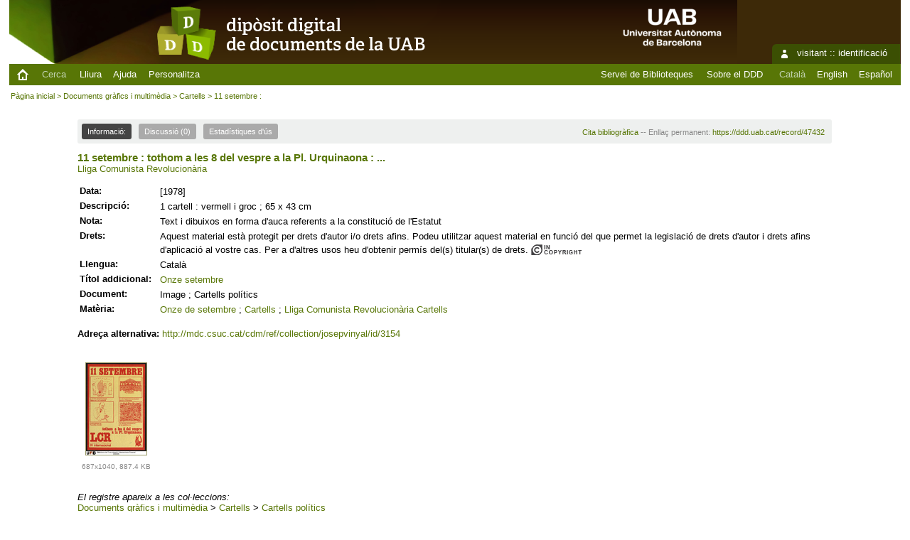

--- FILE ---
content_type: text/html; charset=utf-8
request_url: https://ddd.uab.cat/record/47432
body_size: 5086
content:
<!DOCTYPE html PUBLIC "-//W3C//DTD XHTML 1.0 Transitional//EN"
"http://www.w3.org/TR/xhtml1/DTD/xhtml1-transitional.dtd">
<html xmlns="http://www.w3.org/1999/xhtml" lang="ca" xml:lang="ca" xmlns:og="http://opengraphprotocol.org/schema/" >
<head>
 <title>11 setembre : - Dipòsit Digital de Documents de la UAB</title>
 <link rev="made" href="mailto:ddd.bib@uab.cat" />
 <link rel="stylesheet" href="https://ddd.uab.cat/img/invenio.css" type="text/css" />
 <link rel="stylesheet" href="/img/uab/uab.css" type="text/css" />
 <link rel="stylesheet" href="/img/uab/ddd.css" type="text/css" />
 <!--[if lt IE 8]>
    <link rel="stylesheet" type="text/css" href="https://ddd.uab.cat/img/invenio-ie7.css" />
 <![endif]-->
 <!--[if gt IE 8]>
    <style type="text/css">div.restrictedflag {filter:none;}</style>
 <![endif]-->

 <!--- UAB mobile access start --->
 <meta name="viewport" content="width=device-width; initial-scale=1.0">
 <link rel="stylesheet" href="/img/uab/uab_mobile.css" type="text/css"/>
 <link rel="stylesheet" href="/img/uab/header_mobile.css" type="text/css"/>
 <!--- UAB mobile access end --->

 <script type="text/javascript" src="/highslide/highslide-with-gallery.js"></script>
 <script type="text/javascript" src="/highslide/highslide.config.js" charset="utf-8"></script>
 <link rel="stylesheet" type="text/css" href="/highslide/highslide.css" />
 <!--[if lt IE 7]>
 <link rel="stylesheet" type="text/css" href="/highslide/highslide-ie6.css" />
 <![endif]-->
 <script type="text/javascript">
    // override Highslide settings here
    // instead of editing the highslide.js file
    hs.graphicsDir = '/highslide/graphics/';
 </script>

<!--- Altmetric.com start --->
<script type='text/javascript' src='https://d1bxh8uas1mnw7.cloudfront.net/assets/embed.js'></script>
<!--- Altmetric.com end --->

 <link rel="alternate" type="application/rss+xml" title="Dipòsit Digital de Documents de la UAB RSS" href="https://ddd.uab.cat/rss?ln=ca" />
 <link rel="search" type="application/opensearchdescription+xml" href="https://ddd.uab.cat/opensearchdescription" title="Dipòsit Digital de Documents de la UAB" />
 <link rel="unapi-server" type="application/xml" title="unAPI" href="https://ddd.uab.cat/unapi" />
 <meta http-equiv="Content-Type" content="text/html; charset=utf-8" />
 <meta http-equiv="Content-Language" content="ca" />
 <meta name="description" content="
" />
 <meta name="keywords" content="Dipòsit Digital de Documents de la UAB, WebSearch, Cartells" />
 <script type="text/javascript" src="https://ddd.uab.cat/js/jquery.min.js"></script>
 <!-- Dublin Core in HTML -->
<meta content="11 setembre : tothom a les 8 del vespre a la Pl. Urquinaona : ..." name="dc.title" />
<meta content="" name="dc.creator" />
<meta content="Lliga Comunista Revolucionària" name="dc.creator" />



<meta content="[1978]" name="dc.date" />





<meta content="Onze de setembre" name="dc.keywords" />




<meta content="IMAGE" name="dc.type" />
<meta content="Cartells polítics" name="dc.type" />
<meta content="cat" name="dc.language" />

<!-- OpenGraph -->
<meta property="og:url" content="https://ddd.uab.cat/record/47432" />
<meta property="og:site_name" content="Dipòsit Digital de Documents de la UAB" />
<meta property="og:title" content="11 setembre" />
<meta property="og:type" content="article" />
<meta property="og:image" content="https://ddd.uab.cat/img/uab/ddd_logo_150x129.png" />
<meta property="og:image:secure_url" content="https://ddd.uab.cat/img/uab/ddd_logo_150x129.png" />
<meta property="og:image:width" content="150" />
<meta property="og:image:height" content="129" />

<meta name="twitter:card" content="summary" />
<meta name="twitter:image" content="https://ddd.uab.cat/pub/cartellscedoc/1978/cartellcedoc_2681.gif">
<meta name="twitter:title" content="11 setembre" />

</head>
<body class="cartells search" lang="ca">
<div class="pageheader">

<!-- replaced page header -->
<div class="headerlogo">
<a href="http://www.uab.cat/" target="_blank"><img src="/img/uab/logoUAB.png" class="logoUAB" style="position:absolute; right:20%; top:10%; border:0"></a>
<table class="headerbox" cellspacing="0">
 <tr>
  <td align="right" valign="top" colspan="15">
   &nbsp;
  <div class="userinfoboxbody">
    <img src="https://ddd.uab.cat/img/user-icon-1-16x16.gif" border="0" alt=""/> visitant ::
                   <a class="userinfo" href="https://ddd.uab.cat/youraccount/login?ln=ca&amp;referer=https%3A//ddd.uab.cat/record/47432%3F">identificació</a>
  </div>
  <div class="headerboxbodylogo">
   <a href="https://ddd.uab.cat?ln=ca">Dipòsit Digital de Documents de la UAB</a>
  </div>
  </td>
 </tr>
 <tr class="menu">
       <td class="headermoduleboxbodyblank">
             &nbsp;
       </td>
       <td class="inici">
             <a href="https://ddd.uab.cat/?ln=ca"><img src="/img/inici.png"></a>
       </td>
       <td class="headermoduleboxbodyblank">
             &nbsp;
       </td>
       <td class="headermoduleboxbodyselected">
             <a class="headerselected" href="https://ddd.uab.cat/?ln=ca">Cerca</a>
       </td>
       <td class="headermoduleboxbodyblank">
             &nbsp;
       </td>
       <td class="headermoduleboxbody">
             <a class="header" href="https://ddd.uab.cat/submit?ln=ca">Lliura</a>
       </td>
       <td class="headermoduleboxbody">
             <a class="header" href="https://ddd.uab.cat/help/?ln=ca">Ajuda</a>
       </td>
       <td class="headermoduleboxbodyblank">
             &nbsp;
       </td>
       <td class="headermoduleboxbody">
             <div class="hassubmenu">
        <a hreflang="en" class="header" href="https://ddd.uab.cat/youraccount/display?ln=ca">Personalitza</a>
        <ul class="subsubmenu"><li><a href="https://ddd.uab.cat/youralerts/list?ln=ca">Les vostres alertes</a></li><li><a href="https://ddd.uab.cat/yourbaskets/display?ln=ca">Els vostres cistells</a></li><li><a href="https://ddd.uab.cat/youralerts/display?ln=ca">Les vostres cerques</a></li></ul></div>
       </td>
       <td class="headermoduleboxbodyblank">&nbsp;</td>
       <td class="headermoduleboxbodyblanklast">
             &nbsp;
       </td>
       <td class="headermoduleboxbody">
             <a href="https://www.uab.cat/biblioteques/">Servei de Biblioteques</a>
       </td>
       <td class="headermoduleboxbodyblank">
             &nbsp;
       </td>
       <td class="headermoduleboxbody">
             <a href="https://www.uab.cat/ca/biblioteques/diposit-digital-documents">Sobre el DDD</a>
       </td>
       <td class="headermoduleboxbodyblank">
             &nbsp;
       </td>
       <td class="headermoduleboxbody idioma">
             <span class="langinfo">Català</span>&nbsp;<a href="/record/47432?ln=en" class="langinfo">English</a>&nbsp;<a href="/record/47432?ln=es" class="langinfo">Español</a>
       </td>
 </tr>
</table>
</div>
<table class="navtrailbox">
 <tr>
  <td class="navtrailboxbody">
   <a href="https://ddd.uab.cat?ln=ca" class="navtrail">Pàgina inicial</a> &gt; <a href="https://ddd.uab.cat/collection/docgra?ln=ca" class="navtrail">Documents gràfics i multimèdia</a> &gt; <a href="https://ddd.uab.cat/collection/cartells?ln=ca" class="navtrail">Cartells</a> &gt; 11 setembre :
  </td>
 </tr>
</table>
<!-- end replaced page header -->

</div>
        <div class="pagebody"><div class="pagebodystripemiddle">
    <div class="detailedrecordbox">
                <div class="detailedrecordtabs">
            <div>
                <ul class="detailedrecordtabs"><li class="on first"><a href="https://ddd.uab.cat/record/47432/">Informació:  </a></li><li class=""><a href="https://ddd.uab.cat/record/47432/comments">Discussió (0) </a></li><li class=""><a href="https://ddd.uab.cat/record/47432/usage">Estadístiques d'ús  </a></li></ul>
            <div id="tabsSpacer" style="clear:both;height:0px">&nbsp;</div></div>
        </div>
        <div class="detailedrecordboxcontent">
            <div class="top-left-folded"></div>
            <div class="top-right-folded"></div>
            <div class="inside">
                <!--<div style="height:0.1em;">&nbsp;</div>
                <p class="notopgap">&nbsp;</p>-->
                
                <abbr class="unapi-id" title="47432"></abbr>


<div id="citacio"><a href="https://ddd.uab.cat/record/47432/export/ht">Cita bibliogràfica</a> -- Enllaç permanent: <a href="https://ddd.uab.cat/record/47432">https://ddd.uab.cat/record/47432</a></div>





<span class='titol'><a href="/search?f=title&p=11%20setembre%20tothom%20a%20les%208%20del%20vespre%20a%20la%20Pl%20Urquinaona%20...&sc=1&ln=ca">11 setembre : tothom a les 8 del vespre a la Pl. Urquinaona : ...</a></span>

<br/>
<a href="/search?f=author&p=Lliga%20Comunista%20Revolucion%C3%A0ria&sc=1&ln=ca">Lliga Comunista Revolucionària</a><br/>

<p/>

<table class="registre" style="wrap">

















<tr>
  <td class='etiqueta'>Data:</td>
  <td class='text'>[1978]</td>
 </tr>



<tr>
  <td class='etiqueta'>Descripció:</td>
  <td class='text'>1 cartell : vermell i groc ; 65 x 43 cm</td>
 </tr>












 



<tr>
  <td class='etiqueta'>Nota:</td>
  <td class='text'>Text i dibuixos en forma d'auca referents a la constitució de l'Estatut</td>
 </tr>

<tr>
  <td class='etiqueta'>Drets:</td>
  <td class='text'>Aquest material està protegit per drets d'autor i/o drets afins. Podeu utilitzar aquest material en funció del que permet la legislació de drets d'autor i drets afins d'aplicació al vostre cas. Per a d'altres usos heu d'obtenir permís del(s) titular(s) de drets. <a rel="license" href="http://rightsstatements.org/vocab/InC/1.0/"><img src="/img/licenses/InC.ico" border="0"></a></td>
 </tr>



<tr>
  <td class='etiqueta'>Llengua:</td>
  <td class='text'>Català</td>
 </tr>


<tr>
  <td class='etiqueta'>Títol addicional:</td>
  <td class='text'> <a href="/search?f=series&p=Onze%20setembre&sc=1&ln=ca">Onze setembre</a></td>
 </tr>










<tr>
  <td class='etiqueta'>Document:</td>
  <td class='text'>Image ; Cartells polítics</td>
 </tr>




<tr>
  <td class='etiqueta'>Matèria:</td>
  <td class='text'>
   <a href="/search?f=keyword&p=Onze%20de%20setembre&sc=1&ln=ca">Onze de setembre</a> ; 
   <a href="/search?f=keyword&p=Cartells&sc=1&ln=ca">Cartells</a> ; 
   <a href="/search?f=keyword&p=Lliga%20Comunista%20Revolucion%C3%A0ria&sc=1&ln=ca">Lliga Comunista Revolucionària</a> 
   <a href="/search?f=keyword&p=Cartells&sc=1&ln=ca">Cartells</a> </td>
 </tr>


















</table>

<br><span class="etiqueta">Adreça alternativa:</span> <a href="http://mdc.csuc.cat/cdm/ref/collection/josepvinyal/id/3154" class="url" >http://mdc.csuc.cat/cdm/ref/collection/josepvinyal/id/3154</a>
<br /><br />
<table class="registre">
 <tr>

  <td valign="top" align="center"><br />
   <div class="highslide-gallery">
    <a href="https://ddd.uab.cat/pub/cartellscedoc/1978/cartellcedoc_2681.jpg" 
      class="highslide"
    onclick="return hs.expand(this, config1)"
      title="11 setembre" >
     <img src="https://ddd.uab.cat/pub/cartellscedoc/1978/cartellcedoc_2681.ico"  
       onMouseOver="this.src='https://ddd.uab.cat/pub/cartellscedoc/1978/cartellcedoc_2681.gif'"
        onMouseOut="this.src='https://ddd.uab.cat/pub/cartellscedoc/1978/cartellcedoc_2681.ico'" 
        class="miniatura"
        title="11 setembre" />
    </a>
   </div>

<small class="tamany">687x1040, 887.4 KB</small><br /></td>
 </tr>
</table>
<br />


<p />
 <em>
  El registre apareix a les col·leccions:
 </em>
<br /><a href="https://ddd.uab.cat/collection/docgra?ln=ca" class="navtrail">Documents gràfics i multimèdia</a> &gt; <a href="https://ddd.uab.cat/collection/cartells?ln=ca" class="navtrail">Cartells</a> &gt; <a href="https://ddd.uab.cat/collection/carpol?ln=ca" class="navtrail">Cartells polítics</a>

            <div class="bottom-left-folded"><div class="recordlastmodifiedbox" style="position:relative;margin-left:1px">&nbsp;Registre creat el 2009-09-18, darrera modificació el 2025-04-13</div></div>
            <div class="bottom-right-folded" style="text-align:right;padding-bottom:2px;">
                <span class="moreinfo" style="margin-right:10px;"><a href="https://ddd.uab.cat/search?ln=ca&amp;p=recid%3A47432&amp;rm=wrd" class="moreinfo">Registres semblants</a></span></div>
          </div>
        </div>
      </div>
    </div>
    <br/>
    
<div class="detailedrecordminipanel">
 <table summary="Record actions">
  <tr>
   <td class="top-left" id="detailedrecordminipanel" width="30%">
    <!-- JQuery Bookmark Button BEGIN -->
<div id="bookmark"></div><div id="bookmark_sciencewise"></div>
<style type="text/css">
    #bookmark_sciencewise, #bookmark { float: left; }
    #bookmark_sciencewise li { padding: 2px; width: 25px}
    #bookmark_sciencewise ul, #bookmark ul { list-style-image: none; }
</style>
<script type="text/javascript" src="https://ddd.uab.cat/js/jquery.bookmark.min.js"></script>
<style type="text/css">@import "https://ddd.uab.cat/css/jquery.bookmark.css";</style>
<script type="text/javascript">// <![CDATA[
    
    $('#bookmark').bookmark({
        sites: ['linkedin', 'twitter', 'facebook', 'google', 'delicious'],
        icons: 'https://ddd.uab.cat/img/bookmarks.png',
        url: 'https://ddd.uab.cat/record/47432',
        addEmail: true,
        title: "",
        description: ""
    });
// ]]>
</script>
<!-- JQuery Bookmark Button END -->

   <br />
   <br />
    <!-- AddThis Button BEGIN -->&nbsp;&nbsp;
<a class="addthis_button"
 href="http://www.addthis.com/bookmark.php?v=250&amp;pub=xa-4addb289078855e4">
 <img src="https://ddd.uab.cat/sslredirect/s7.addthis.com/static/btn/sm-share-es.gif"
  alt="Favorit i Compartir" width="83" height="16"
  style="border:0" />
</a>
<script type="text/javascript"
 src="https://ddd.uab.cat/sslredirect/s7.addthis.com/js/250/addthis_widget.js#pub=xa-4addb289078855e4">
</script>
<!-- AddThis Button END -->
   <br />
    
<a href="http://www.mendeley.com/import/?url=https://ddd.uab.cat/record/47432">
 <img src="/img/uab/mendeley.png" />
</a>
   </td>
   <td align="center">
    
   </td>
   <td class="top-right" id="detailedrecordminipanelactions" width="30%">
    <ul class="detailedrecordactions">
        <li><a href="https://ddd.uab.cat/yourbaskets/add?ln=ca&amp;recid=47432">Afegeix-lo al cistell personal</a></li>
        <li>Anomena i desa
            <a style="text-decoration:underline;font-weight:normal" href="https://ddd.uab.cat/record/47432/export/ht?ln=ca">Citation</a>,
            <a style="text-decoration:underline;font-weight:normal" href="https://ddd.uab.cat/record/47432/export/hx?ln=ca">BibTeX</a>,
            <a style="text-decoration:underline;font-weight:normal" href="https://ddd.uab.cat/record/47432/export/hm?ln=ca">MARC</a>,
            <a style="text-decoration:underline;font-weight:normal" href="https://ddd.uab.cat/record/47432/export/xm?ln=ca">MARCXML</a>,
            <a style="text-decoration:underline;font-weight:normal" href="https://ddd.uab.cat/record/47432/export/xd?ln=ca">DC</a>,
            <a style="text-decoration:underline;font-weight:normal" href="https://ddd.uab.cat/record/47432/export/xdm?ln=ca">EDM</a>
            <a style="text-decoration:underline;font-weight:normal" href="https://ddd.uab.cat/record/47432/export/xa?ln=ca">OpenAire4</a>
        
<!--     -->
<!--     -->
</ul>
<div style='padding-left: 13px;'><!-- JQuery Bookmark Button BEGIN -->
<div id="bookmark"></div><div id="bookmark_sciencewise"></div>
<style type="text/css">
    #bookmark_sciencewise, #bookmark { float: left; }
    #bookmark_sciencewise li { padding: 2px; width: 25px}
    #bookmark_sciencewise ul, #bookmark ul { list-style-image: none; }
</style>
<script type="text/javascript" src="https://ddd.uab.cat/js/jquery.bookmark.min.js"></script>
<style type="text/css">@import "https://ddd.uab.cat/css/jquery.bookmark.css";</style>
<script type="text/javascript">// <![CDATA[
    
    $('#bookmark').bookmark({
        sites: ['linkedin', 'twitter', 'facebook', 'google', 'delicious'],
        icons: 'https://ddd.uab.cat/img/bookmarks.png',
        url: 'https://ddd.uab.cat/record/47432',
        addEmail: true,
        title: "",
        description: ""
    });
// ]]>
</script>
<!-- JQuery Bookmark Button END -->
</div>

   </td>
  </tr>
 </table>
</div></div></div>
<div class="pagefooter">

<!-- replaced page footer -->
 <div class="pagefooterstripeleft">
  Dipòsit Digital de Documents de la UAB&nbsp;::&nbsp;<a class="footer" href="https://ddd.uab.cat/?ln=ca">Cerca</a>&nbsp;::&nbsp;<a class="footer" href="https://ddd.uab.cat/submit?ln=ca">Lliura</a>&nbsp;::&nbsp;<a class="footer" href="https://ddd.uab.cat/youraccount/display?ln=ca">Personalitza</a>&nbsp;::&nbsp;<a class="footer" href="https://ddd.uab.cat/help/?ln=ca">Ajuda</a>
  <br />
  Powered by <a class="footer" href="http://invenio-software.org/">Invenio</a> v1.1.6
  <br />
  Mantingut per <a class="footer" href="mailto:ddd.bib@uab.cat">ddd.bib@uab.cat</a>
  &nbsp;::&nbsp;<a class="footer" title="Public Domain Creative Commons" href="https://creativecommons.org/publicdomain/zero/1.0/">Metadades subjectes a: <img src="https://ddd.uab.cat/img/licenses/publicdomain.ico" style="text-align:center; vertical-align:middle"></a>
  <br />
  
 </div>
 <div class="pagefooterstriperight">
  Col·laborem<br />
<a href="https://www.recolecta.fecyt.es/sites/default/files/documents/Resolucion%20definitiva%20concesion%20distintivo%20de%20Repositorios.pdf"><img src="https://ddd.uab.cat/img/uab/recolecta_ddd_a2025m10d1.ico" title="Recolecta - Evaluación de repositorios" border="0"></a>
<a href="http://www.rebiun.org/repositorios/Paginas/evaluacion-repositorios.aspx"><img src="https://ddd.uab.cat/img/uab/crue_evaluacion.ico" title="Rebiun - Evaluación de repositorios" border="0"></a>
<a href="http://www.mcu.es/"><img src="https://ddd.uab.cat/img/uab/logo_mcu.gif" title="Ministerio de Cultura" border="0"></a>
<a href="http://www.csuc.cat/ca/biblioteques-cbuc"><img src="https://ddd.uab.cat/img/uab/logo_csuc.jpg" title="Consorci de Biblioteques Universitàries de Catalunya" border="0"></a>
<a href="http://www.aneca.es/"><img src="https://ddd.uab.cat/img/uab/web_aneca.gif" title="Agencia Nacional de Evaluación de la Calidad y Acreditación" border="0"></a>
<a href="https://www.bancsabadell.com"><img src="https://ddd.uab.cat/img/uab/logo_bsabadell.gif" title="Banc Sabadell" border="0"></a>
 </div>
<!-- replaced page footer -->
</div>
</body>
</html>
        